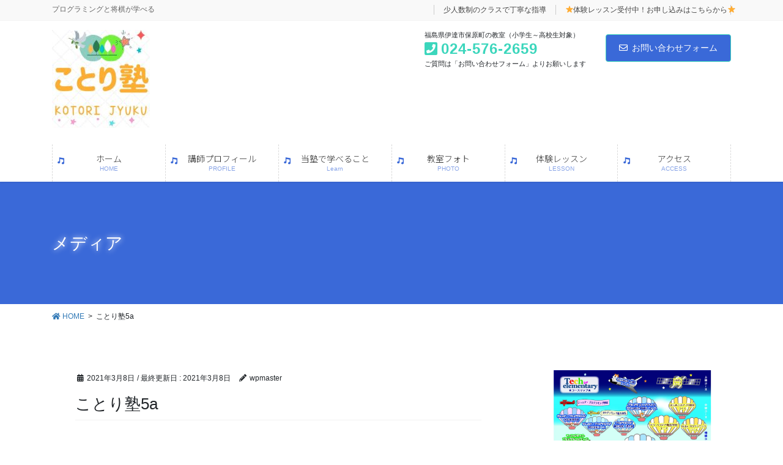

--- FILE ---
content_type: text/html; charset=UTF-8
request_url: https://kotori-hobara.com/%E3%81%93%E3%81%A8%E3%82%8A%E5%A1%BE5a/
body_size: 51390
content:
<!DOCTYPE html>
<html lang="ja">
<head>
<meta charset="utf-8">
<meta http-equiv="X-UA-Compatible" content="IE=edge">
<meta name="viewport" content="width=device-width, initial-scale=1">
<title>ことり塾5a | ことり塾</title>
<meta name='robots' content='max-image-preview:large' />
<link rel='dns-prefetch' href='//secure.gravatar.com' />
<link rel='dns-prefetch' href='//s.w.org' />
<link rel='dns-prefetch' href='//v0.wordpress.com' />
<link rel='dns-prefetch' href='//i0.wp.com' />
<link rel='dns-prefetch' href='//i1.wp.com' />
<link rel='dns-prefetch' href='//i2.wp.com' />
<link rel='dns-prefetch' href='//c0.wp.com' />
<link rel="alternate" type="application/rss+xml" title="ことり塾 &raquo; フィード" href="https://kotori-hobara.com/feed/" />
<link rel="alternate" type="application/rss+xml" title="ことり塾 &raquo; コメントフィード" href="https://kotori-hobara.com/comments/feed/" />
<link rel="alternate" type="application/rss+xml" title="ことり塾 &raquo; ことり塾5a のコメントのフィード" href="https://kotori-hobara.com/feed/?attachment_id=1527" />
<meta name="description" content="" />		<script type="text/javascript">
			window._wpemojiSettings = {"baseUrl":"https:\/\/s.w.org\/images\/core\/emoji\/13.0.1\/72x72\/","ext":".png","svgUrl":"https:\/\/s.w.org\/images\/core\/emoji\/13.0.1\/svg\/","svgExt":".svg","source":{"concatemoji":"https:\/\/kotori-hobara.com\/wp\/wp-includes\/js\/wp-emoji-release.min.js?ver=5.7.14"}};
			!function(e,a,t){var n,r,o,i=a.createElement("canvas"),p=i.getContext&&i.getContext("2d");function s(e,t){var a=String.fromCharCode;p.clearRect(0,0,i.width,i.height),p.fillText(a.apply(this,e),0,0);e=i.toDataURL();return p.clearRect(0,0,i.width,i.height),p.fillText(a.apply(this,t),0,0),e===i.toDataURL()}function c(e){var t=a.createElement("script");t.src=e,t.defer=t.type="text/javascript",a.getElementsByTagName("head")[0].appendChild(t)}for(o=Array("flag","emoji"),t.supports={everything:!0,everythingExceptFlag:!0},r=0;r<o.length;r++)t.supports[o[r]]=function(e){if(!p||!p.fillText)return!1;switch(p.textBaseline="top",p.font="600 32px Arial",e){case"flag":return s([127987,65039,8205,9895,65039],[127987,65039,8203,9895,65039])?!1:!s([55356,56826,55356,56819],[55356,56826,8203,55356,56819])&&!s([55356,57332,56128,56423,56128,56418,56128,56421,56128,56430,56128,56423,56128,56447],[55356,57332,8203,56128,56423,8203,56128,56418,8203,56128,56421,8203,56128,56430,8203,56128,56423,8203,56128,56447]);case"emoji":return!s([55357,56424,8205,55356,57212],[55357,56424,8203,55356,57212])}return!1}(o[r]),t.supports.everything=t.supports.everything&&t.supports[o[r]],"flag"!==o[r]&&(t.supports.everythingExceptFlag=t.supports.everythingExceptFlag&&t.supports[o[r]]);t.supports.everythingExceptFlag=t.supports.everythingExceptFlag&&!t.supports.flag,t.DOMReady=!1,t.readyCallback=function(){t.DOMReady=!0},t.supports.everything||(n=function(){t.readyCallback()},a.addEventListener?(a.addEventListener("DOMContentLoaded",n,!1),e.addEventListener("load",n,!1)):(e.attachEvent("onload",n),a.attachEvent("onreadystatechange",function(){"complete"===a.readyState&&t.readyCallback()})),(n=t.source||{}).concatemoji?c(n.concatemoji):n.wpemoji&&n.twemoji&&(c(n.twemoji),c(n.wpemoji)))}(window,document,window._wpemojiSettings);
		</script>
		<style type="text/css">
img.wp-smiley,
img.emoji {
	display: inline !important;
	border: none !important;
	box-shadow: none !important;
	height: 1em !important;
	width: 1em !important;
	margin: 0 .07em !important;
	vertical-align: -0.1em !important;
	background: none !important;
	padding: 0 !important;
}
</style>
	<link rel='stylesheet' id='vkExUnit_common_style-css'  href='https://kotori-hobara.com/wp/wp-content/plugins/vk-all-in-one-expansion-unit/assets/css/vkExUnit_style.css?ver=9.50.0.0' type='text/css' media='all' />
<style id='vkExUnit_common_style-inline-css' type='text/css'>
:root {--ver_page_top_button_url:url(https://kotori-hobara.com/wp/wp-content/plugins/vk-all-in-one-expansion-unit/assets/images/to-top-btn-icon.svg);}@font-face {font-weight: normal;font-style: normal;font-family: "vk_sns";src: url("https://kotori-hobara.com/wp/wp-content/plugins/vk-all-in-one-expansion-unit/inc/sns/icons/fonts/vk_sns.eot?-bq20cj");src: url("https://kotori-hobara.com/wp/wp-content/plugins/vk-all-in-one-expansion-unit/inc/sns/icons/fonts/vk_sns.eot?#iefix-bq20cj") format("embedded-opentype"),url("https://kotori-hobara.com/wp/wp-content/plugins/vk-all-in-one-expansion-unit/inc/sns/icons/fonts/vk_sns.woff?-bq20cj") format("woff"),url("https://kotori-hobara.com/wp/wp-content/plugins/vk-all-in-one-expansion-unit/inc/sns/icons/fonts/vk_sns.ttf?-bq20cj") format("truetype"),url("https://kotori-hobara.com/wp/wp-content/plugins/vk-all-in-one-expansion-unit/inc/sns/icons/fonts/vk_sns.svg?-bq20cj#vk_sns") format("svg");}
</style>
<link rel='stylesheet' id='wp-block-library-css'  href='https://kotori-hobara.com/wp/wp-content/plugins/gutenberg/build/block-library/style.css?ver=1615118025' type='text/css' media='all' />
<style id='wp-block-library-inline-css' type='text/css'>
.has-text-align-justify{text-align:justify;}
</style>
<link rel='stylesheet' id='contact-form-7-css'  href='https://kotori-hobara.com/wp/wp-content/plugins/contact-form-7/includes/css/styles.css?ver=5.4' type='text/css' media='all' />
<link rel='stylesheet' id='whats-new-style-css'  href='https://kotori-hobara.com/wp/wp-content/plugins/whats-new-genarator/whats-new.css?ver=2.0.2' type='text/css' media='all' />
<link rel='stylesheet' id='bootstrap-4-style-css'  href='https://kotori-hobara.com/wp/wp-content/themes/lightning-pro/library/bootstrap-4/css/bootstrap.min.css?ver=4.3.1' type='text/css' media='all' />
<link rel='stylesheet' id='lightning-design-style-css'  href='https://kotori-hobara.com/wp/wp-content/plugins/lightning-skin-pale/bs4/css/style.css?ver=8.1.9' type='text/css' media='all' />
<style id='lightning-design-style-inline-css' type='text/css'>
.tagcloud a:before { font-family: "Font Awesome 5 Free";content: "\f02b";font-weight: bold; }
/* page header */.page-header{text-shadow:0px 0px 10px #ffffff;text-align:left;}.page-header h1.page-header_pageTitle,.page-header div.page-header_pageTitle{margin-top:1em;margin-bottom:calc( 1em - 0.1em );}
/* Font switch */.gMenu_name,.vk-mobile-nav .menu,.mobile-fix-nav-menu{ font-family:"Noto Sans JP",sans-serif;font-weight:300;}body{ font-family:"メイリオ",Meiryo,"ヒラギノ角ゴ ProN W3", Hiragino Kaku Gothic ProN,sans-serif;}
</style>
<link rel='stylesheet' id='lightning-common-style-css'  href='https://kotori-hobara.com/wp/wp-content/themes/lightning-pro/assets/css/common.css?ver=4.3.1' type='text/css' media='all' />
<link rel='stylesheet' id='lightning-theme-style-css'  href='https://kotori-hobara.com/wp/wp-content/themes/lightning-pro/style.css?ver=4.3.1' type='text/css' media='all' />
<link rel='stylesheet' id='vk-media-posts-style-css'  href='https://kotori-hobara.com/wp/wp-content/themes/lightning-pro/inc/media-posts/package/css/media-posts.css?ver=1.2' type='text/css' media='all' />
<link rel='stylesheet' id='lightning-pale-icons-css'  href='https://kotori-hobara.com/wp/wp-content/plugins/lightning-skin-pale/icons/style.css?ver=8.1.9' type='text/css' media='all' />
<link rel='stylesheet' id='vk-font-awesome-css'  href='https://kotori-hobara.com/wp/wp-content/themes/lightning-pro/inc/font-awesome/package/versions/5/css/all.min.css?ver=5.11.2' type='text/css' media='all' />
<link rel='stylesheet' id='jetpack_facebook_likebox-css'  href='https://c0.wp.com/p/jetpack/9.5.5/modules/widgets/facebook-likebox/style.css' type='text/css' media='all' />
<link rel='stylesheet' id='jetpack_css-css'  href='https://c0.wp.com/p/jetpack/9.5.5/css/jetpack.css' type='text/css' media='all' />
<script type='text/javascript' src='https://c0.wp.com/c/5.7.14/wp-includes/js/jquery/jquery.min.js' id='jquery-core-js'></script>
<script type='text/javascript' src='https://c0.wp.com/c/5.7.14/wp-includes/js/jquery/jquery-migrate.min.js' id='jquery-migrate-js'></script>
<link rel="https://api.w.org/" href="https://kotori-hobara.com/wp-json/" /><link rel="alternate" type="application/json" href="https://kotori-hobara.com/wp-json/wp/v2/media/1527" /><link rel="EditURI" type="application/rsd+xml" title="RSD" href="https://kotori-hobara.com/wp/xmlrpc.php?rsd" />
<link rel="wlwmanifest" type="application/wlwmanifest+xml" href="https://kotori-hobara.com/wp/wp-includes/wlwmanifest.xml" /> 
<meta name="generator" content="WordPress 5.7.14" />
<link rel='shortlink' href='https://wp.me/aax0KK-oD' />
<link rel="alternate" type="application/json+oembed" href="https://kotori-hobara.com/wp-json/oembed/1.0/embed?url=https%3A%2F%2Fkotori-hobara.com%2F%25e3%2581%2593%25e3%2581%25a8%25e3%2582%258a%25e5%25a1%25be5a%2F" />
<link rel="alternate" type="text/xml+oembed" href="https://kotori-hobara.com/wp-json/oembed/1.0/embed?url=https%3A%2F%2Fkotori-hobara.com%2F%25e3%2581%2593%25e3%2581%25a8%25e3%2582%258a%25e5%25a1%25be5a%2F&#038;format=xml" />
<style type='text/css'>img#wpstats{display:none}</style><style id="lightning-color-custom-for-plugins" type="text/css">/* ltg theme common */.color_key_bg,.color_key_bg_hover:hover{background-color: #3a69d8;}.color_key_txt,.color_key_txt_hover:hover{color: #3a69d8;}.color_key_border,.color_key_border_hover:hover{border-color: #3a69d8;}.color_key_dark_bg,.color_key_dark_bg_hover:hover{background-color: #3bd6bc;}.color_key_dark_txt,.color_key_dark_txt_hover:hover{color: #3bd6bc;}.color_key_dark_border,.color_key_dark_border_hover:hover{border-color: #3bd6bc;}</style><style id="lightning-pale-custom" type="text/css">/* Pale custom */h2,.h2 { border-top-color: #3a69d8; }h3,.h3,.veu_card .veu_card_title { border-left-color:#3a69d8; }h4,.h4 { border-bottom-color:#3a69d8; }ul.page-numbers li span.page-numbers.current,.page-link dl .post-page-numbers.current { background-color:#3a69d8; }ul.gMenu>li>a:before,.navbar-brand a:hover,.veu_pageList_ancestor ul.pageList a:hover,.nav>li>a:focus, .nav>li>a:hover,.subSection li a:hover,.subSection li.current-cat>a,.subSection li.current_page_item>a {color: #3a69d8;}.media .media-body .media-heading a:hover { color: #3a69d8; }ul.page-numbers li span.page-numbers.current { background-color:#3a69d8; }.pager li > a { border-color:#3a69d8; color:#3a69d8; }.pager li > a:hover { background-color:#3a69d8; color:#fff; }dl dt:before { color:#3a69d8; }dl.veu_qaItem dt:before{background-color: #3a69d8;}dl.veu_qaItem dd:before {border-color: #3a69d8;color: #3a69d8;}.page-header { background-color:#3a69d8; }.veu_pageList_ancestor ul.pageList .current_page_item>a,.veu_leadTxt,.entry-body .leadTxt,.veu_color_txt_key {color:#3a69d8;}.veu_adminEdit .btn-default {color: #3a69d8;border-color:#3a69d8;}.veu_3prArea .linkurl a:focus,.veu_3prArea .linkurl a:hover,.btn-primary:focus,.btn-primary:hover {border-color: #3bd6bc;background-color: #3bd6bc;}.btn-default{border-color: #3a69d8;color: #3a69d8;}.btn-default:focus,.btn-default:hover{border-color:#3bd6bc;background-color:#3bd6bc;}.page_top_btn {box-shadow: 0 0 0 1px #3bd6bc;background-color:#3a69d8;　}@media (min-width: 992px){ul.gMenu > li .gMenu_description { color: #3a69d8; }ul.gMenu > li:hover > a .gMenu_description,ul.gMenu > li.current-post-ancestor > a .gMenu_description,ul.gMenu > li.current-menu-item > a .gMenu_description,ul.gMenu > li.current-menu-parent > a .gMenu_description,ul.gMenu > li.current-menu-ancestor > a .gMenu_description,ul.gMenu > li.current_page_parent > a .gMenu_description,ul.gMenu > li.current_page_ancestor > a .gMenu_description { color: #3a69d8; }ul.gMenu a:hover { color: #3a69d8; }ul.gMenu > li > ul.sub-menu { background-color:#3bd6bc }ul.gMenu > li > ul.sub-menu li a{ border-bottom:1px solid #3bd6bc; }ul.gMenu > li > ul.sub-menu li a {background-color: #3a69d8;}ul.gMenu > li > ul.sub-menu li a:hover{ background-color: #3bd6bc;}}@media (min-width: 768px){ul.gMenu > li > a:hover .gMenu_description { color: #3a69d8; }}@media (max-width: 992px){ul.gMenu>li .sub-menu li a:before,.vk-mobile-nav nav ul li a:before,.vk-mobile-nav nav ul li .sub-menu li a:before { color: #3a69d8; }}.siteContent .btn-default:after { border-color: #3a69d8;}.siteContent .btn-primary,.siteContent a:after.btn-primary{ border-color: #3a69d8;}.siteContent .btn-primar:hover{ border-color: #3bd6bc;}.siteContent .btn-primary:focus:after,.siteContent .btn-primary:hover:after { border-color:#3a69d8; }ul.page-numbers li span.page-numbers.current{ background-color:#3a69d8 }.pager li > a:hover{ background-color: #3a69d8; color: #fff; }.veu_3prArea .btn-default:after { color:#3a69d8; }.veu_sitemap .sitemap-col .link-list li a:hover { color: #3a69d8; }footer .widget_pages ul li a:hover,.widget_nav_menu ul li a:hover,.widget_archive ul li a:hover,.widget_categories ul li a:hover,.widget_recent_entries ul li a:hover{ color: #3a69d8; }.veu_newPosts ul.postList li .taxonomies a{ color:#3a69d8; border-color:#3a69d8; }.veu_newPosts ul.postList li .taxonomies a:hover{ background-color:#3a69d8; border-color:#3a69d8; }.mainSection .veu_newPosts.pt_0 .media-body .media-taxonomy a:hover{ color: #3a69d8; }.mainSection .veu_newPosts.pt_0 .media-body .media-taxonomy:after{ border-top: solid 1px #3a69d8; }.media .media-body .media-heading a:hover{ color: #3a69d8; }.device-pc .gMenu > li > a { padding-left:2em;padding-right:2em; }ul.gMenu>li>a:before {content: "\e905"; font-family: "icomoon"; speak: none; font-style: normal; font-weight: normal; font-variant: normal; position: absolute; top: 35%; text-transform: none; line-height: 1; margin-right: 0.4em; -webkit-font-smoothing: antialiased; -moz-osx-font-smoothing: grayscale;}@media (max-width: 992px){.vk-mobile-nav nav>ul>li>a { padding-left:1.5em; }.vk-mobile-nav nav>ul>li>a:before { content: "\e905"; font-family: "icomoon"; speak: none; font-style: normal; font-weight: normal; font-variant: normal; position: absolute; top: 35%; left: 0; text-transform: none; line-height: 1; margin-right: 0.4em; -webkit-font-smoothing: antialiased; -moz-osx-font-smoothing: grayscale;}}:root {--g_nav_main_acc_icon_open_url:url(https://kotori-hobara.com/wp/wp-content/themes/lightning-pro/inc/vk-mobile-nav/package/images/vk-menu-acc-icon-open-black.svg);--g_nav_main_acc_icon_close_url: url(https://kotori-hobara.com/wp/wp-content/themes/lightning-pro/inc/vk-mobile-nav/package/images/vk-menu-close-black.svg);--g_nav_sub_acc_icon_open_url: url(https://kotori-hobara.com/wp/wp-content/themes/lightning-pro/inc/vk-mobile-nav/package/images/vk-menu-acc-icon-open-white.svg);--g_nav_sub_acc_icon_close_url: url(https://kotori-hobara.com/wp/wp-content/themes/lightning-pro/inc/vk-mobile-nav/package/images/vk-menu-close-white.svg);}</style><style>.simplemap img{max-width:none !important;padding:0 !important;margin:0 !important;}.staticmap,.staticmap img{max-width:100% !important;height:auto !important;}.simplemap .simplemap-content{display:none;}</style>
			<style type="text/css">
				/* If html does not have either class, do not show lazy loaded images. */
				html:not( .jetpack-lazy-images-js-enabled ):not( .js ) .jetpack-lazy-image {
					display: none;
				}
			</style>
			<script>
				document.documentElement.classList.add(
					'jetpack-lazy-images-js-enabled'
				);
			</script>
		
<!-- Jetpack Open Graph Tags -->
<meta property="og:type" content="article" />
<meta property="og:title" content="ことり塾5a" />
<meta property="og:url" content="https://kotori-hobara.com/%e3%81%93%e3%81%a8%e3%82%8a%e5%a1%be5a/" />
<meta property="og:description" content="詳しくは投稿をご覧ください。" />
<meta property="article:published_time" content="2021-03-08T03:21:12+00:00" />
<meta property="article:modified_time" content="2021-03-08T03:21:12+00:00" />
<meta property="og:site_name" content="ことり塾" />
<meta property="og:image" content="https://kotori-hobara.com/wp/wp-content/uploads/2021/03/ことり塾5a.jpg" />
<meta property="og:locale" content="ja_JP" />
<meta name="twitter:text:title" content="ことり塾5a" />
<meta name="twitter:image" content="https://i1.wp.com/kotori-hobara.com/wp/wp-content/uploads/2021/03/ことり塾5a.jpg?fit=606%2C420&#038;ssl=1&#038;w=640" />
<meta name="twitter:card" content="summary_large_image" />
<meta name="twitter:description" content="詳しくは投稿をご覧ください。" />

<!-- End Jetpack Open Graph Tags -->
<!-- [ VK All in One Expansion Unit OGP ] -->
<meta property="og:site_name" content="ことり塾" />
<meta property="og:url" content="https://kotori-hobara.com/%e3%81%93%e3%81%a8%e3%82%8a%e5%a1%be5a/" />
<meta property="og:title" content="ことり塾5a | ことり塾" />
<meta property="og:description" content="" />
<meta property="og:type" content="article" />
<!-- [ / VK All in One Expansion Unit OGP ] -->
<style id="lightning-common-style-custom" type="text/css">/* ltg common custom */ .bbp-submit-wrapper .button.submit,.woocommerce a.button.alt:hover,.woocommerce-product-search button:hover,.woocommerce button.button.alt { background-color:#3bd6bc ; }.bbp-submit-wrapper .button.submit:hover,.woocommerce a.button.alt,.woocommerce-product-search button,.woocommerce button.button.alt:hover { background-color:#3a69d8 ; }.woocommerce ul.product_list_widget li a:hover img { border-color:#3a69d8; }.veu_color_txt_key { color:#3bd6bc ; }.veu_color_bg_key { background-color:#3bd6bc ; }.veu_color_border_key { border-color:#3bd6bc ; }.btn-default { border-color:#3a69d8;color:#3a69d8;}.btn-default:focus,.btn-default:hover { border-color:#3a69d8;background-color: #3a69d8; }.btn-primary { background-color:#3a69d8;border-color:#3bd6bc; }.btn-primary:focus,.btn-primary:hover { background-color:#3bd6bc;border-color:#3a69d8; }</style><!-- [ VK All in One Expansion Unit twitter card ] -->
<meta name="twitter:card" content="summary_large_image">
<meta name="twitter:description" content="">
<meta name="twitter:title" content="ことり塾5a | ことり塾">
<meta name="twitter:url" content="https://kotori-hobara.com/%e3%81%93%e3%81%a8%e3%82%8a%e5%a1%be5a/">
	<meta name="twitter:domain" content="kotori-hobara.com">
	<!-- [ / VK All in One Expansion Unit twitter card ] -->
	<link rel="icon" href="https://i0.wp.com/kotori-hobara.com/wp/wp-content/uploads/2020/07/cropped-ことり塾-School-14-2-e1593609904807.jpg?fit=32%2C32&#038;ssl=1" sizes="32x32" />
<link rel="icon" href="https://i0.wp.com/kotori-hobara.com/wp/wp-content/uploads/2020/07/cropped-ことり塾-School-14-2-e1593609904807.jpg?fit=192%2C192&#038;ssl=1" sizes="192x192" />
<link rel="apple-touch-icon" href="https://i0.wp.com/kotori-hobara.com/wp/wp-content/uploads/2020/07/cropped-ことり塾-School-14-2-e1593609904807.jpg?fit=180%2C180&#038;ssl=1" />
<meta name="msapplication-TileImage" content="https://i0.wp.com/kotori-hobara.com/wp/wp-content/uploads/2020/07/cropped-ことり塾-School-14-2-e1593609904807.jpg?fit=270%2C270&#038;ssl=1" />
			<style type="text/css" id="wp-custom-css">
				.navbar-brand img {
max-height: none !important;
}
.info1 {
	border-collapse: collapse;
	border:solid 2px #ff6600;
}
.info1 th, .info1 td {
	padding: 8px;
	border: 1px solid #bec2c7;
	text-align: center;
	border: dashed 1px orange;
	color: #ff6600;
}
.info1 th {
	background: #fff5e5;
}
.info2 {
	border-collapse: collapse;
	border:solid 2px #ff6600;
	width:620px
}
.info2 th, .info2 td {
	padding: 8px;
	border: 1px solid #bec2c7;
	text-align: center;
	border: dashed 1px orange;
	color: #ff6600;
}
.info2 th {
	background: #fff5e5;
}
			</style>
		<style id="tt-easy-google-font-styles" type="text/css">p { }
h1 { }
h2 { }
h3 { }
h4 { }
h5 { }
h6 { }
</style>
</head>
<body class="attachment attachment-template-default single single-attachment postid-1527 attachmentid-1527 attachment-jpeg post-name-%e3%81%93%e3%81%a8%e3%82%8a%e5%a1%be5a post-type-attachment sidebar-fix bootstrap4 device-pc fa_v5_css">
<a class="skip-link screen-reader-text" href="#main">コンテンツに移動</a>
<a class="skip-link screen-reader-text" href="#main">ナビゲーションに移動</a>
<header class="siteHeader">
	<div class="headerTop" id="headerTop"><div class="container"><p class="headerTop_description">プログラミングと将棋が学べる</p><nav class="menu-%e4%bd%93%e9%a8%93%e3%83%ac%e3%83%83%e3%82%b9%e3%83%b3%e9%96%8b%e5%82%ac-container"><ul id="menu-%e4%bd%93%e9%a8%93%e3%83%ac%e3%83%83%e3%82%b9%e3%83%b3%e9%96%8b%e5%82%ac" class="menu nav"><li id="menu-item-1271" class="menu-item menu-item-type-post_type menu-item-object-page menu-item-home menu-item-1271"><a href="https://kotori-hobara.com/">少人数制のクラスで丁寧な指導</a></li>
<li id="menu-item-1272" class="menu-item menu-item-type-post_type menu-item-object-page menu-item-1272"><a href="https://kotori-hobara.com/form/">⭐体験レッスン受付中！お申し込みはこちらから⭐</a></li>
</ul></nav></div><!-- [ / .container ] --></div><!-- [ / #headerTop  ] -->	<div class="container siteHeadContainer">
		<div class="navbar-header">
						<p class="navbar-brand siteHeader_logo">
			<a href="https://kotori-hobara.com/">
				<span><img src="https://kotori-hobara.com/wp/wp-content/uploads/2020/07/ことり塾-School-14-1-e1593581375530.jpg" alt="ことり塾" /></span>
			</a>
			</p>
			<div class="siteHeader_sub"><p class="contact_txt"><span class="contact_txt_catch">福島県伊達市保原町の教室（小学生～高校生対象）</span><span class="contact_txt_tel veu_color_txt_key"><i class="contact_txt_tel_icon fas fa-phone-square"></i>024-576-2659</span><span class="contact_txt_time">ご質問は「お問い合わせフォーム」よりお願いします</span></p><div class="contact_btn"><a href="https://kotori-hobara.com/informaition/" class="btn btn-primary"><i class="far fa-envelope"></i>お問い合わせフォーム</a></div></div>					</div>

		<div id="gMenu_outer" class="gMenu_outer"><nav class="menu-%e3%83%a1%e3%83%8b%e3%83%a5%e3%83%bc-container"><ul id="menu-%e3%83%a1%e3%83%8b%e3%83%a5%e3%83%bc" class="menu gMenu vk-menu-acc"><li id="menu-item-19" class="menu-item menu-item-type-custom menu-item-object-custom menu-item-home"><a href="http://kotori-hobara.com/"><strong class="gMenu_name">ホーム</strong><span class="gMenu_description">HOME</span></a></li>
<li id="menu-item-20" class="menu-item menu-item-type-post_type menu-item-object-page"><a href="https://kotori-hobara.com/profile/"><strong class="gMenu_name">講師プロフィール</strong><span class="gMenu_description">PROFILE</span></a></li>
<li id="menu-item-232" class="menu-item menu-item-type-post_type menu-item-object-page"><a href="https://kotori-hobara.com/learn/"><strong class="gMenu_name">当塾で学べること</strong><span class="gMenu_description">Learn</span></a></li>
<li id="menu-item-1250" class="menu-item menu-item-type-post_type menu-item-object-page"><a href="https://kotori-hobara.com/photo/"><strong class="gMenu_name">教室フォト</strong><span class="gMenu_description">PHOTO</span></a></li>
<li id="menu-item-22" class="menu-item menu-item-type-post_type menu-item-object-page"><a href="https://kotori-hobara.com/form/"><strong class="gMenu_name">体験レッスン</strong><span class="gMenu_description">LESSON</span></a></li>
<li id="menu-item-378" class="menu-item menu-item-type-post_type menu-item-object-page"><a href="https://kotori-hobara.com/access/"><strong class="gMenu_name">アクセス</strong><span class="gMenu_description">ACCESS</span></a></li>
</ul></nav></div>	</div>
	</header>

<div class="section page-header"><div class="container"><div class="row"><div class="col-md-12">
<div class="page-header_pageTitle">
メディア</div>
</div></div></div></div><!-- [ /.page-header ] -->
<!-- [ .breadSection ] -->
<div class="section breadSection">
<div class="container">
<div class="row">
<ol class="breadcrumb" itemtype="http://schema.org/BreadcrumbList"><li id="panHome" itemprop="itemListElement" itemscope itemtype="http://schema.org/ListItem"><a itemprop="item" href="https://kotori-hobara.com/"><span itemprop="name"><i class="fa fa-home"></i> HOME</span></a></li><li><span>ことり塾5a</span></li></ol>
</div>
</div>
</div>
<!-- [ /.breadSection ] -->
<div class="section siteContent siteContent-base-on">
<div class="container">
<div class="row">
<div class="col mainSection mainSection-col-two baseSection mainSection-base-on" id="main" role="main">

		<article id="post-1527" class="post-1527 attachment type-attachment status-inherit hentry">
		<header class="entry-header">
			<div class="entry-meta">


<span class="published entry-meta_items">2021年3月8日</span>

<span class="entry-meta_items entry-meta_updated">/ 最終更新日 : <span class="updated">2021年3月8日</span></span>


	
	<span class="vcard author entry-meta_items entry-meta_items_author"><span class="fn">wpmaster</span></span>




</div>
			<h1 class="entry-title">ことり塾5a</h1>
		</header>

			
			<div class="entry-body">
				<p class="attachment"><a href='https://i1.wp.com/kotori-hobara.com/wp/wp-content/uploads/2021/03/ことり塾5a.jpg?ssl=1'><img width="300" height="208" src="https://i1.wp.com/kotori-hobara.com/wp/wp-content/uploads/2021/03/ことり塾5a.jpg?fit=300%2C208&amp;ssl=1" class="attachment-medium size-medium jetpack-lazy-image" alt="" loading="lazy" data-attachment-id="1527" data-permalink="https://kotori-hobara.com/%e3%81%93%e3%81%a8%e3%82%8a%e5%a1%be5a/" data-orig-file="https://i1.wp.com/kotori-hobara.com/wp/wp-content/uploads/2021/03/ことり塾5a.jpg?fit=606%2C420&amp;ssl=1" data-orig-size="606,420" data-comments-opened="1" data-image-meta="{&quot;aperture&quot;:&quot;0&quot;,&quot;credit&quot;:&quot;&quot;,&quot;camera&quot;:&quot;&quot;,&quot;caption&quot;:&quot;&quot;,&quot;created_timestamp&quot;:&quot;0&quot;,&quot;copyright&quot;:&quot;&quot;,&quot;focal_length&quot;:&quot;0&quot;,&quot;iso&quot;:&quot;0&quot;,&quot;shutter_speed&quot;:&quot;0&quot;,&quot;title&quot;:&quot;&quot;,&quot;orientation&quot;:&quot;0&quot;}" data-image-title="ことり塾5a" data-image-description="" data-medium-file="https://i1.wp.com/kotori-hobara.com/wp/wp-content/uploads/2021/03/ことり塾5a.jpg?fit=300%2C208&amp;ssl=1" data-large-file="https://i1.wp.com/kotori-hobara.com/wp/wp-content/uploads/2021/03/ことり塾5a.jpg?fit=606%2C420&amp;ssl=1" data-lazy-srcset="https://i1.wp.com/kotori-hobara.com/wp/wp-content/uploads/2021/03/ことり塾5a.jpg?w=606&amp;ssl=1 606w, https://i1.wp.com/kotori-hobara.com/wp/wp-content/uploads/2021/03/ことり塾5a.jpg?resize=300%2C208&amp;ssl=1 300w" data-lazy-sizes="(max-width: 300px) 100vw, 300px" data-lazy-src="https://i1.wp.com/kotori-hobara.com/wp/wp-content/uploads/2021/03/ことり塾5a.jpg?fit=300%2C208&amp;ssl=1&amp;is-pending-load=1" srcset="[data-uri]" /></a></p>
<div class="veu_socialSet veu_socialSet-position-after veu_contentAddSection"><script>window.twttr=(function(d,s,id){var js,fjs=d.getElementsByTagName(s)[0],t=window.twttr||{};if(d.getElementById(id))return t;js=d.createElement(s);js.id=id;js.src="https://platform.twitter.com/widgets.js";fjs.parentNode.insertBefore(js,fjs);t._e=[];t.ready=function(f){t._e.push(f);};return t;}(document,"script","twitter-wjs"));</script><ul><li class="sb_facebook sb_icon"><a href="//www.facebook.com/sharer.php?src=bm&u=https%3A%2F%2Fkotori-hobara.com%2F%25e3%2581%2593%25e3%2581%25a8%25e3%2582%258a%25e5%25a1%25be5a%2F&amp;t=%E3%81%93%E3%81%A8%E3%82%8A%E5%A1%BE5a+%7C+%E3%81%93%E3%81%A8%E3%82%8A%E5%A1%BE" target="_blank" onclick="window.open(this.href,'FBwindow','width=650,height=450,menubar=no,toolbar=no,scrollbars=yes');return false;"><span class="vk_icon_w_r_sns_fb icon_sns"></span><span class="sns_txt">Facebook</span><span class="veu_count_sns_fb"></span></a></li><li class="sb_twitter sb_icon"><a href="//twitter.com/intent/tweet?url=https%3A%2F%2Fkotori-hobara.com%2F%25e3%2581%2593%25e3%2581%25a8%25e3%2582%258a%25e5%25a1%25be5a%2F&amp;text=%E3%81%93%E3%81%A8%E3%82%8A%E5%A1%BE5a+%7C+%E3%81%93%E3%81%A8%E3%82%8A%E5%A1%BE" target="_blank" ><span class="vk_icon_w_r_sns_twitter icon_sns"></span><span class="sns_txt">twitter</span></a></li><li class="sb_hatena sb_icon"><a href="//b.hatena.ne.jp/add?mode=confirm&url=https%3A%2F%2Fkotori-hobara.com%2F%25e3%2581%2593%25e3%2581%25a8%25e3%2582%258a%25e5%25a1%25be5a%2F&amp;title=%E3%81%93%E3%81%A8%E3%82%8A%E5%A1%BE5a+%7C+%E3%81%93%E3%81%A8%E3%82%8A%E5%A1%BE" target="_blank"  onclick="window.open(this.href,'Hatenawindow','width=650,height=450,menubar=no,toolbar=no,scrollbars=yes');return false;"><span class="vk_icon_w_r_sns_hatena icon_sns"></span><span class="sns_txt">Hatena</span><span class="veu_count_sns_hb"></span></a></li><li class="sb_pocket sb_icon"><a href="//getpocket.com/edit?url=https%3A%2F%2Fkotori-hobara.com%2F%25e3%2581%2593%25e3%2581%25a8%25e3%2582%258a%25e5%25a1%25be5a%2F&title=%E3%81%93%E3%81%A8%E3%82%8A%E5%A1%BE5a+%7C+%E3%81%93%E3%81%A8%E3%82%8A%E5%A1%BE" target="_blank"  onclick="window.open(this.href,'Pokcetwindow','width=650,height=450,menubar=no,toolbar=no,scrollbars=yes');return false;"><span class="vk_icon_w_r_sns_pocket icon_sns"></span><span class="sns_txt">Pocket</span><span class="veu_count_sns_pocket"></span></a></li></ul></div><!-- [ /.socialSet ] -->			</div>

			
			<div class="entry-footer">

				
				
			</div><!-- [ /.entry-footer ] -->

						
<div id="comments" class="comments-area">

	
	
	
		<div id="respond" class="comment-respond">
		<h3 id="reply-title" class="comment-reply-title">コメントを残す <small><a rel="nofollow" id="cancel-comment-reply-link" href="/%E3%81%93%E3%81%A8%E3%82%8A%E5%A1%BE5a/#respond" style="display:none;">コメントをキャンセル</a></small></h3><form action="https://kotori-hobara.com/wp/wp-comments-post.php" method="post" id="commentform" class="comment-form"><p class="comment-notes"><span id="email-notes">メールアドレスが公開されることはありません。</span> <span class="required">*</span> が付いている欄は必須項目です</p><p class="comment-form-comment"><label for="comment">コメント</label> <textarea id="comment" name="comment" cols="45" rows="8" maxlength="65525" required="required"></textarea></p><p class="comment-form-author"><label for="author">名前 <span class="required">*</span></label> <input id="author" name="author" type="text" value="" size="30" maxlength="245" required='required' /></p>
<p class="comment-form-email"><label for="email">メール <span class="required">*</span></label> <input id="email" name="email" type="text" value="" size="30" maxlength="100" aria-describedby="email-notes" required='required' /></p>
<p class="comment-form-url"><label for="url">サイト</label> <input id="url" name="url" type="text" value="" size="30" maxlength="200" /></p>
<p class="comment-subscription-form"><input type="checkbox" name="subscribe_blog" id="subscribe_blog" value="subscribe" style="width: auto; -moz-appearance: checkbox; -webkit-appearance: checkbox;" /> <label class="subscribe-label" id="subscribe-blog-label" for="subscribe_blog">新しい投稿をメールで受け取る</label></p><p class="form-submit"><input name="submit" type="submit" id="submit" class="submit" value="コメントを送信" /> <input type='hidden' name='comment_post_ID' value='1527' id='comment_post_ID' />
<input type='hidden' name='comment_parent' id='comment_parent' value='0' />
</p></form>	</div><!-- #respond -->
	
</div><!-- #comments -->
			
	</article>

	
</div><!-- [ /.mainSection ] -->

	<div class="col subSection sideSection sideSection-col-two baseSection sideSection-base-on">
	<aside class="widget widget_vkexunit_banner" id="vkexunit_banner-6"><a href="https://kotori-hobara.com/map/" class="veu_banner" target="_blank" ><img src="https://i0.wp.com/kotori-hobara.com/wp/wp-content/uploads/2021/10/コースマップ01-1.jpg?fit=863%2C622&ssl=1" alt="" /></a></aside><aside class="widget widget_vkexunit_banner" id="vkexunit_banner-57"><img src="https://i1.wp.com/kotori-hobara.com/wp/wp-content/uploads/2024/10/0327_Scratchプログラミング.jpg.png?fit=1080%2C1080&ssl=1" alt="" /></aside><aside class="widget widget_vkexunit_banner" id="vkexunit_banner-67"><img src="https://i2.wp.com/kotori-hobara.com/wp/wp-content/uploads/2024/11/1028_roblox_banner.jpg?fit=1920%2C900&ssl=1" alt="" /></aside><aside class="widget widget_vkexunit_banner" id="vkexunit_banner-79"><img src="https://i2.wp.com/kotori-hobara.com/wp/wp-content/uploads/2025/08/0317_Canva_banner.jpg?fit=1920%2C900&ssl=1" alt="" /></aside><aside class="widget widget_vkexunit_banner" id="vkexunit_banner-77"><img src="https://i1.wp.com/kotori-hobara.com/wp/wp-content/uploads/2025/07/Canva_Gads.jpg?fit=1200%2C628&ssl=1" alt="" /></aside><aside class="widget widget_vkexunit_banner" id="vkexunit_banner-25"><img src="https://i0.wp.com/kotori-hobara.com/wp/wp-content/uploads/2022/11/kotorig_omote.jpg?fit=724%2C1023&ssl=1" alt="" /></aside><aside class="widget widget_vkexunit_banner" id="vkexunit_banner-30"><img src="https://i1.wp.com/kotori-hobara.com/wp/wp-content/uploads/2022/07/UFO_catcher-scaled.jpg?fit=2121%2C2560&ssl=1" alt="" /></aside><aside class="widget widget_vkexunit_banner" id="vkexunit_banner-43"><img src="https://i0.wp.com/kotori-hobara.com/wp/wp-content/uploads/2022/08/kotori-ドリル-scaled.jpg?fit=2127%2C2560&ssl=1" alt="" /></aside><aside class="widget widget_vkexunit_banner" id="vkexunit_banner-82"><img src="https://i2.wp.com/kotori-hobara.com/wp/wp-content/uploads/2025/08/canva1.png?fit=1414%2C1791&ssl=1" alt="" /></aside><aside class="widget widget_vkexunit_banner" id="vkexunit_banner-36"><img src="https://i1.wp.com/kotori-hobara.com/wp/wp-content/uploads/2022/08/kotori-Excel.jpg?fit=1156%2C1428&ssl=1" alt="" /></aside><aside class="widget widget_vkexunit_banner" id="vkexunit_banner-75"><img src="https://i1.wp.com/kotori-hobara.com/wp/wp-content/uploads/2024/11/roblox講座.jpg?fit=730%2C1024&ssl=1" alt="" /></aside><aside class="widget widget_vkexunit_banner" id="vkexunit_banner-38"><img src="https://i1.wp.com/kotori-hobara.com/wp/wp-content/uploads/2022/08/kotori-GoogleSheets.jpg?fit=867%2C1116&ssl=1" alt="" /></aside><aside class="widget widget_vkexunit_banner" id="vkexunit_banner-73"><img src="https://i1.wp.com/kotori-hobara.com/wp/wp-content/uploads/2024/11/ジュニアプログラミング検定コース1.jpg?fit=759%2C1024&ssl=1" alt="" /></aside><aside class="widget widget_vkexunit_banner" id="vkexunit_banner-61"><img src="https://i2.wp.com/kotori-hobara.com/wp/wp-content/uploads/2024/11/ジュニアプロ.png?fit=374%2C75&ssl=1" alt="" /></aside><aside class="widget widget_vkexunit_banner" id="vkexunit_banner-65"><img src="https://i0.wp.com/kotori-hobara.com/wp/wp-content/uploads/2024/11/プロ検3.png?fit=2388%2C528&ssl=1" alt="" /></aside><aside class="widget widget_vkexunit_banner" id="vkexunit_banner-53"><img src="https://i1.wp.com/kotori-hobara.com/wp/wp-content/uploads/2022/12/kotori_evotec_J25.jpg?fit=724%2C1024&ssl=1" alt="" /></aside><aside class="widget widget_vkexunit_banner" id="vkexunit_banner-41"><img src="https://i1.wp.com/kotori-hobara.com/wp/wp-content/uploads/2022/08/kotori-アプリ入門-scaled.jpg?fit=2136%2C2560&ssl=1" alt="" /></aside><aside class="widget widget_vkexunit_banner" id="vkexunit_banner-34"><img src="https://i2.wp.com/kotori-hobara.com/wp/wp-content/uploads/2022/08/将棋教室　福島県伊達市保原町.jpg?fit=1241%2C1755&ssl=1" alt="" /></aside><aside class="widget widget_vkexunit_banner" id="vkexunit_banner-15"><a href="http://www.tfe.tokyo/" class="veu_banner" target="_blank" ><img src="https://i2.wp.com/kotori-hobara.com/wp/wp-content/uploads/2021/10/tech-rogo.png?fit=268%2C46&ssl=1" alt="" /></a></aside><aside class="widget widget_vkexunit_banner" id="vkexunit_banner-7"><a href="https://www.shogi.or.jp/link_pro/post_53.html" class="veu_banner" target="_blank" ><img src="https://i0.wp.com/kotori-hobara.com/wp/wp-content/uploads/2021/10/20100514_img_031.jpg?fit=347%2C76&ssl=1" alt="" /></a></aside>	</div><!-- [ /.subSection ] -->

</div><!-- [ /.row ] -->
</div><!-- [ /.container ] -->
</div><!-- [ /.siteContent ] -->
<div class="section sectionBox siteContent_after">
	<div class="container ">
		<div class="row ">
			<div class="col-md-12 ">
			<aside class="widget widget_text" id="text-4">			<div class="textwidget"><p><strong>＜アクセス・駐車場＞</strong></p>
<p>伊達市保原町商店街にございます（ロイヤルホテルほていや様近く・旧オオトリヤの建物です）</p>
<p>保原小学校徒歩３分、阿武隈急行線保原駅徒歩７分、福島交通バス保原五丁目停留所下車すぐ</p>
<p>お子様の送迎の際には教室前の道路をはさんだ真向い側の契約駐車場をご利用いただけます。</p>
<p><img loading="lazy" class="alignnone wp-image-1036 jetpack-lazy-image" src="https://i1.wp.com/kotori-hobara.com/wp/wp-content/uploads/2020/08/DSC_12574.jpg?resize=190%2C91&#038;ssl=1" alt width="190" height="91" data-recalc-dims="1" data-lazy-src="https://i1.wp.com/kotori-hobara.com/wp/wp-content/uploads/2020/08/DSC_12574.jpg?resize=190%2C91&amp;is-pending-load=1#038;ssl=1" srcset="[data-uri]"><noscript><img loading="lazy" class="alignnone wp-image-1036" src="https://i1.wp.com/kotori-hobara.com/wp/wp-content/uploads/2020/08/DSC_12574.jpg?resize=190%2C91&#038;ssl=1" alt="" width="190" height="91" data-recalc-dims="1" srcset="https://i1.wp.com/kotori-hobara.com/wp/wp-content/uploads/2020/08/DSC_12574.jpg?w=583&amp;ssl=1 583w, https://i1.wp.com/kotori-hobara.com/wp/wp-content/uploads/2020/08/DSC_12574.jpg?resize=300%2C143&amp;ssl=1 300w" sizes="(max-width: 190px) 100vw, 190px" /></noscript></p>
<p>&nbsp;</p>
<p>Googleマップ</p>
<p><iframe loading="lazy" style="border: 0;" src="https://www.google.com/maps/embed?pb=!1m14!1m8!1m3!1d3151.8032213681003!2d140.5516505!3d37.8180779!3m2!1i1024!2i768!4f13.1!3m3!1m2!1s0x5f8a7d4afce75b9f%3A0x66670f8589c82352!2z44CSOTYwLTA2MDAg56aP5bO255yM5LyK6YGU5biC5L-d5Y6f55S65LqU5LiB55uu77yR77yQ!5e0!3m2!1sja!2sjp!4v1550078468327" frameborder="0" allowfullscreen=""></iframe></p>
</div>
		</aside>			</div>
		</div>
	</div>
</div>


<footer class="section siteFooter">
	<div class="footerMenu">
	   <div class="container">
					</div>
	</div>
	<div class="container sectionBox">
		<div class="row ">
			<div class="col-md-4"><aside class="widget widget_wp_widget_vkexunit_profile" id="wp_widget_vkexunit_profile-5">
<div class="veu_profile">
<div class="profile" >
<div class="media_outer media_round media_left" style="width:220px;height:220px;background:url(https://kotori-hobara.com/wp/wp-content/uploads/2020/08/DSC_12303.jpg) no-repeat 50% center;background-size: cover;"><img class="profile_media" src="https://kotori-hobara.com/wp/wp-content/uploads/2020/08/DSC_12303.jpg" alt="DSC_12303" /></div><p class="profile_text">ADDRESS<br />
福島県伊達市保原町5丁目10ことり塾<br />
TEL:024-576-2659<br />
※在籍生徒様用のお電話です。<br />
  入会希望の方の電話でのお問い合わせはご遠慮ください(問い合わせフォームご利用のご協力をお願いします)</p>

<ul class="sns_btns">
<li class="facebook_btn"><a href="https://www.facebook.com/kotorijyuku/" target="_blank" style="border-color:#1e9cbc;background-color:#1e9cbc;"><i class="fab fa-facebook icon" style="color:#fff;"></i></a></li><li class="twitter_btn"><a href="https://x.com/kotorijyuku" target="_blank" style="border-color:#1e9cbc;background-color:#1e9cbc;"><i class="fab fa-twitter icon" style="color:#fff;"></i></a></li><li class="instagram_btn"><a href="https://www.instagram.com/kotorijyuku/" target="_blank" style="border-color:#1e9cbc;background-color:#1e9cbc;"><i class="fab fa-instagram icon" style="color:#fff;"></i></a></li></ul>

</div>
<!-- / .site-profile -->
</div>
</aside></div><div class="col-md-4"></div><div class="col-md-4"></div>		</div>
	</div>

	
	<div class="container sectionBox copySection text-center">
			<p>Copyright © ことり塾／ホームぺージは佐藤佳一郎(講師)がすべてWordPressで作成・管理をしています</p>	</div>
</footer>
<a href="#top" id="page_top" class="page_top_btn">PAGE TOP</a><div class="vk-mobile-nav-menu-btn">MENU</div><div class="vk-mobile-nav" id="vk-mobile-nav"><nav class="global-nav"><ul id="menu-%e3%83%a1%e3%83%8b%e3%83%a5%e3%83%bc-1" class="vk-menu-acc  menu"><li id="menu-item-19" class="menu-item menu-item-type-custom menu-item-object-custom menu-item-home menu-item-19"><a href="http://kotori-hobara.com/">ホーム</a></li>
<li id="menu-item-20" class="menu-item menu-item-type-post_type menu-item-object-page menu-item-20"><a href="https://kotori-hobara.com/profile/">講師プロフィール</a></li>
<li id="menu-item-232" class="menu-item menu-item-type-post_type menu-item-object-page menu-item-232"><a href="https://kotori-hobara.com/learn/">当塾で学べること</a></li>
<li id="menu-item-1250" class="menu-item menu-item-type-post_type menu-item-object-page menu-item-1250"><a href="https://kotori-hobara.com/photo/">教室フォト</a></li>
<li id="menu-item-22" class="menu-item menu-item-type-post_type menu-item-object-page menu-item-22"><a href="https://kotori-hobara.com/form/">体験レッスン</a></li>
<li id="menu-item-378" class="menu-item menu-item-type-post_type menu-item-object-page menu-item-378"><a href="https://kotori-hobara.com/access/">アクセス</a></li>
</ul></nav></div><link href="https://fonts.googleapis.com/css?family=Noto+Sans+JP:300&display=swap" rel="stylesheet"><script type='text/javascript' src='https://c0.wp.com/p/jetpack/9.5.5/_inc/build/photon/photon.min.js' id='jetpack-photon-js'></script>
<script type='text/javascript' src='https://c0.wp.com/c/5.7.14/wp-includes/js/dist/vendor/wp-polyfill.min.js' id='wp-polyfill-js'></script>
<script type='text/javascript' id='wp-polyfill-js-after'>
( 'fetch' in window ) || document.write( '<script src="https://kotori-hobara.com/wp/wp-includes/js/dist/vendor/wp-polyfill-fetch.min.js?ver=3.0.0"></scr' + 'ipt>' );( document.contains ) || document.write( '<script src="https://kotori-hobara.com/wp/wp-includes/js/dist/vendor/wp-polyfill-node-contains.min.js?ver=3.42.0"></scr' + 'ipt>' );( window.DOMRect ) || document.write( '<script src="https://kotori-hobara.com/wp/wp-includes/js/dist/vendor/wp-polyfill-dom-rect.min.js?ver=3.42.0"></scr' + 'ipt>' );( window.URL && window.URL.prototype && window.URLSearchParams ) || document.write( '<script src="https://kotori-hobara.com/wp/wp-includes/js/dist/vendor/wp-polyfill-url.min.js?ver=3.6.4"></scr' + 'ipt>' );( window.FormData && window.FormData.prototype.keys ) || document.write( '<script src="https://kotori-hobara.com/wp/wp-includes/js/dist/vendor/wp-polyfill-formdata.min.js?ver=3.0.12"></scr' + 'ipt>' );( Element.prototype.matches && Element.prototype.closest ) || document.write( '<script src="https://kotori-hobara.com/wp/wp-includes/js/dist/vendor/wp-polyfill-element-closest.min.js?ver=2.0.2"></scr' + 'ipt>' );( 'objectFit' in document.documentElement.style ) || document.write( '<script src="https://kotori-hobara.com/wp/wp-includes/js/dist/vendor/wp-polyfill-object-fit.min.js?ver=2.3.4"></scr' + 'ipt>' );
( "objectFit" in document.documentElement.style ) || document.write( '<script src="https://kotori-hobara.com/wp/wp-content/plugins/gutenberg/vendor/object-fit-polyfill.min.f68d8b8b.js?ver=2.3.0"></scr' + 'ipt>' );
</script>
<script type='text/javascript' src='https://kotori-hobara.com/wp/wp-content/plugins/gutenberg/build/hooks/index.js?ver=43118adb67fe82b4d7139711098ea2ef' id='wp-hooks-js'></script>
<script type='text/javascript' src='https://kotori-hobara.com/wp/wp-content/plugins/gutenberg/build/i18n/index.js?ver=9e73666bf8f107b3016d03075220140c' id='wp-i18n-js'></script>
<script type='text/javascript' id='wp-i18n-js-after'>
wp.i18n.setLocaleData( { 'text direction\u0004ltr': [ 'ltr' ] } );
wp.i18n.setLocaleData( { 'text direction\u0004ltr': [ 'ltr' ] }, 'default' );
</script>
<script type='text/javascript' id='lodash-js-translations'>
( function( domain, translations ) {
	var localeData = translations.locale_data[ domain ] || translations.locale_data.messages;
	localeData[""].domain = domain;
	wp.i18n.setLocaleData( localeData, domain );
} )( "default", { "locale_data": { "messages": { "": {} } } } );
</script>
<script type='text/javascript' src='https://kotori-hobara.com/wp/wp-content/plugins/gutenberg/vendor/lodash.ec373016.js?ver=4.17.19' id='lodash-js'></script>
<script type='text/javascript' id='lodash-js-after'>
window.lodash = _.noConflict();
</script>
<script type='text/javascript' id='wp-url-js-translations'>
( function( domain, translations ) {
	var localeData = translations.locale_data[ domain ] || translations.locale_data.messages;
	localeData[""].domain = domain;
	wp.i18n.setLocaleData( localeData, domain );
} )( "default", { "locale_data": { "messages": { "": {} } } } );
</script>
<script type='text/javascript' src='https://kotori-hobara.com/wp/wp-content/plugins/gutenberg/build/url/index.js?ver=d87ce920fc7325e1c51386bc6d15b99c' id='wp-url-js'></script>
<script type='text/javascript' id='wp-api-fetch-js-translations'>
( function( domain, translations ) {
	var localeData = translations.locale_data[ domain ] || translations.locale_data.messages;
	localeData[""].domain = domain;
	wp.i18n.setLocaleData( localeData, domain );
} )( "default", {"translation-revision-date":"2021-03-05 13:27:28+0000","generator":"GlotPress\/3.0.0-alpha.2","domain":"messages","locale_data":{"messages":{"":{"domain":"messages","plural-forms":"nplurals=1; plural=0;","lang":"ja_JP"},"You are probably offline.":["\u73fe\u5728\u30aa\u30d5\u30e9\u30a4\u30f3\u306e\u3088\u3046\u3067\u3059\u3002"],"Media upload failed. If this is a photo or a large image, please scale it down and try again.":["\u30e1\u30c7\u30a3\u30a2\u306e\u30a2\u30c3\u30d7\u30ed\u30fc\u30c9\u306b\u5931\u6557\u3057\u307e\u3057\u305f\u3002 \u5199\u771f\u307e\u305f\u306f\u5927\u304d\u306a\u753b\u50cf\u306e\u5834\u5408\u306f\u3001\u7e2e\u5c0f\u3057\u3066\u3082\u3046\u4e00\u5ea6\u304a\u8a66\u3057\u304f\u3060\u3055\u3044\u3002"],"The response is not a valid JSON response.":["\u8fd4\u7b54\u304c\u6b63\u3057\u3044 JSON \u30ec\u30b9\u30dd\u30f3\u30b9\u3067\u306f\u3042\u308a\u307e\u305b\u3093\u3002"],"An unknown error occurred.":["\u4e0d\u660e\u306a\u30a8\u30e9\u30fc\u304c\u767a\u751f\u3057\u307e\u3057\u305f\u3002"]}},"comment":{"reference":"build\/api-fetch\/index.js"}} );
</script>
<script type='text/javascript' src='https://kotori-hobara.com/wp/wp-content/plugins/gutenberg/build/api-fetch/index.js?ver=8590c4547fc7b4de3820fcad180e0b65' id='wp-api-fetch-js'></script>
<script type='text/javascript' id='wp-api-fetch-js-after'>
wp.apiFetch.use( wp.apiFetch.createRootURLMiddleware( "https://kotori-hobara.com/wp-json/" ) );
wp.apiFetch.nonceMiddleware = wp.apiFetch.createNonceMiddleware( "e9135189ed" );
wp.apiFetch.use( wp.apiFetch.nonceMiddleware );
wp.apiFetch.use( wp.apiFetch.mediaUploadMiddleware );
wp.apiFetch.nonceEndpoint = "https://kotori-hobara.com/wp/wp-admin/admin-ajax.php?action=rest-nonce";
</script>
<script type='text/javascript' id='contact-form-7-js-extra'>
/* <![CDATA[ */
var wpcf7 = [];
/* ]]> */
</script>
<script type='text/javascript' src='https://kotori-hobara.com/wp/wp-content/plugins/contact-form-7/includes/js/index.js?ver=5.4' id='contact-form-7-js'></script>
<script type='text/javascript' src='https://kotori-hobara.com/wp/wp-content/themes/lightning-pro/assets/js/lightning.min.js?ver=4.3.1' id='lightning-js-js'></script>
<script type='text/javascript' src='https://c0.wp.com/c/5.7.14/wp-includes/js/comment-reply.min.js' id='comment-reply-js'></script>
<script type='text/javascript' src='https://kotori-hobara.com/wp/wp-content/themes/lightning-pro/library/bootstrap-4/js/bootstrap.min.js?ver=4.3.1' id='bootstrap-4-js-js'></script>
<script type='text/javascript' src='https://kotori-hobara.com/wp/wp-content/plugins/lightning-skin-pale/js/common.min.js?ver=8.1.9' id='lightning-pale-js-js'></script>
<script type='text/javascript' id='jetpack-facebook-embed-js-extra'>
/* <![CDATA[ */
var jpfbembed = {"appid":"249643311490","locale":"en_US"};
/* ]]> */
</script>
<script type='text/javascript' src='https://c0.wp.com/p/jetpack/9.5.5/_inc/build/facebook-embed.min.js' id='jetpack-facebook-embed-js'></script>
<script type='text/javascript' src='https://kotori-hobara.com/wp/wp-content/plugins/jetpack/vendor/automattic/jetpack-lazy-images/src/js/intersectionobserver-polyfill.min.js?ver=1.1.2' id='jetpack-lazy-images-polyfill-intersectionobserver-js'></script>
<script type='text/javascript' id='jetpack-lazy-images-js-extra'>
/* <![CDATA[ */
var jetpackLazyImagesL10n = {"loading_warning":"Images are still loading. Please cancel your print and try again."};
/* ]]> */
</script>
<script type='text/javascript' src='https://kotori-hobara.com/wp/wp-content/plugins/jetpack/vendor/automattic/jetpack-lazy-images/src/js/lazy-images.min.js?ver=1.1.2' id='jetpack-lazy-images-js'></script>
<script type='text/javascript' src='https://c0.wp.com/c/5.7.14/wp-includes/js/wp-embed.min.js' id='wp-embed-js'></script>
<script type='text/javascript' id='vkExUnit_master-js-js-extra'>
/* <![CDATA[ */
var vkExOpt = {"ajax_url":"https:\/\/kotori-hobara.com\/wp\/wp-admin\/admin-ajax.php","hatena_entry":"https:\/\/kotori-hobara.com\/wp-json\/vk_ex_unit\/v1\/hatena_entry\/","facebook_entry":"https:\/\/kotori-hobara.com\/wp-json\/vk_ex_unit\/v1\/facebook_entry\/","facebook_count_enable":"","entry_count":"1","entry_from_post":"","enable_smooth_scroll":"1"};
/* ]]> */
</script>
<script type='text/javascript' src='https://kotori-hobara.com/wp/wp-content/plugins/vk-all-in-one-expansion-unit/assets/js/all.min.js?ver=9.50.0.0' id='vkExUnit_master-js-js'></script>
<script src='https://stats.wp.com/e-202604.js' defer></script>
<script>
	_stq = window._stq || [];
	_stq.push([ 'view', {v:'ext',j:'1:9.5.5',blog:'155631082',post:'1527',tz:'9',srv:'kotori-hobara.com'} ]);
	_stq.push([ 'clickTrackerInit', '155631082', '1527' ]);
</script>
</body>
</html>


--- FILE ---
content_type: application/javascript
request_url: https://kotori-hobara.com/wp/wp-content/plugins/gutenberg/build/i18n/index.js?ver=9e73666bf8f107b3016d03075220140c
body_size: 10796
content:
window.wp=window.wp||{},window.wp.i18n=function(t){var n={};function e(r){if(n[r])return n[r].exports;var i=n[r]={i:r,l:!1,exports:{}};return t[r].call(i.exports,i,i.exports,e),i.l=!0,i.exports}return e.m=t,e.c=n,e.d=function(t,n,r){e.o(t,n)||Object.defineProperty(t,n,{enumerable:!0,get:r})},e.r=function(t){"undefined"!=typeof Symbol&&Symbol.toStringTag&&Object.defineProperty(t,Symbol.toStringTag,{value:"Module"}),Object.defineProperty(t,"__esModule",{value:!0})},e.t=function(t,n){if(1&n&&(t=e(t)),8&n)return t;if(4&n&&"object"==typeof t&&t&&t.__esModule)return t;var r=Object.create(null);if(e.r(r),Object.defineProperty(r,"default",{enumerable:!0,value:t}),2&n&&"string"!=typeof t)for(var i in t)e.d(r,i,function(n){return t[n]}.bind(null,i));return r},e.n=function(t){var n=t&&t.__esModule?function(){return t.default}:function(){return t};return e.d(n,"a",n),n},e.o=function(t,n){return Object.prototype.hasOwnProperty.call(t,n)},e.p="",e(e.s=538)}({253:function(t,n,e){var r;!function(){"use strict";var i={not_string:/[^s]/,not_bool:/[^t]/,not_type:/[^T]/,not_primitive:/[^v]/,number:/[diefg]/,numeric_arg:/[bcdiefguxX]/,json:/[j]/,not_json:/[^j]/,text:/^[^\x25]+/,modulo:/^\x25{2}/,placeholder:/^\x25(?:([1-9]\d*)\$|\(([^\)]+)\))?(\+)?(0|'[^$])?(-)?(\d+)?(?:\.(\d+))?([b-gijostTuvxX])/,key:/^([a-z_][a-z_\d]*)/i,key_access:/^\.([a-z_][a-z_\d]*)/i,index_access:/^\[(\d+)\]/,sign:/^[\+\-]/};function o(t){return u(c(t),arguments)}function a(t,n){return o.apply(null,[t].concat(n||[]))}function u(t,n){var e,r,a,u,s,c,l,f,p,d=1,g=t.length,b="";for(r=0;r<g;r++)if("string"==typeof t[r])b+=t[r];else if(Array.isArray(t[r])){if((u=t[r])[2])for(e=n[d],a=0;a<u[2].length;a++){if(!e.hasOwnProperty(u[2][a]))throw new Error(o('[sprintf] property "%s" does not exist',u[2][a]));e=e[u[2][a]]}else e=u[1]?n[u[1]]:n[d++];if(i.not_type.test(u[8])&&i.not_primitive.test(u[8])&&e instanceof Function&&(e=e()),i.numeric_arg.test(u[8])&&"number"!=typeof e&&isNaN(e))throw new TypeError(o("[sprintf] expecting number but found %T",e));switch(i.number.test(u[8])&&(f=e>=0),u[8]){case"b":e=parseInt(e,10).toString(2);break;case"c":e=String.fromCharCode(parseInt(e,10));break;case"d":case"i":e=parseInt(e,10);break;case"j":e=JSON.stringify(e,null,u[6]?parseInt(u[6]):0);break;case"e":e=u[7]?parseFloat(e).toExponential(u[7]):parseFloat(e).toExponential();break;case"f":e=u[7]?parseFloat(e).toFixed(u[7]):parseFloat(e);break;case"g":e=u[7]?String(Number(e.toPrecision(u[7]))):parseFloat(e);break;case"o":e=(parseInt(e,10)>>>0).toString(8);break;case"s":e=String(e),e=u[7]?e.substring(0,u[7]):e;break;case"t":e=String(!!e),e=u[7]?e.substring(0,u[7]):e;break;case"T":e=Object.prototype.toString.call(e).slice(8,-1).toLowerCase(),e=u[7]?e.substring(0,u[7]):e;break;case"u":e=parseInt(e,10)>>>0;break;case"v":e=e.valueOf(),e=u[7]?e.substring(0,u[7]):e;break;case"x":e=(parseInt(e,10)>>>0).toString(16);break;case"X":e=(parseInt(e,10)>>>0).toString(16).toUpperCase()}i.json.test(u[8])?b+=e:(!i.number.test(u[8])||f&&!u[3]?p="":(p=f?"+":"-",e=e.toString().replace(i.sign,"")),c=u[4]?"0"===u[4]?"0":u[4].charAt(1):" ",l=u[6]-(p+e).length,s=u[6]&&l>0?c.repeat(l):"",b+=u[5]?p+e+s:"0"===c?p+s+e:s+p+e)}return b}var s=Object.create(null);function c(t){if(s[t])return s[t];for(var n,e=t,r=[],o=0;e;){if(null!==(n=i.text.exec(e)))r.push(n[0]);else if(null!==(n=i.modulo.exec(e)))r.push("%");else{if(null===(n=i.placeholder.exec(e)))throw new SyntaxError("[sprintf] unexpected placeholder");if(n[2]){o|=1;var a=[],u=n[2],c=[];if(null===(c=i.key.exec(u)))throw new SyntaxError("[sprintf] failed to parse named argument key");for(a.push(c[1]);""!==(u=u.substring(c[0].length));)if(null!==(c=i.key_access.exec(u)))a.push(c[1]);else{if(null===(c=i.index_access.exec(u)))throw new SyntaxError("[sprintf] failed to parse named argument key");a.push(c[1])}n[2]=a}else o|=2;if(3===o)throw new Error("[sprintf] mixing positional and named placeholders is not (yet) supported");r.push(n)}e=e.substring(n[0].length)}return s[t]=r}n.sprintf=o,n.vsprintf=a,"undefined"!=typeof window&&(window.sprintf=o,window.vsprintf=a,void 0===(r=function(){return{sprintf:o,vsprintf:a}}.call(n,e,n,t))||(t.exports=r))}()},35:function(t,n){t.exports=window.wp.hooks},5:function(t,n,e){"use strict";function r(t,n,e){return n in t?Object.defineProperty(t,n,{value:e,enumerable:!0,configurable:!0,writable:!0}):t[n]=e,t}e.d(n,"a",(function(){return r}))},538:function(t,n,e){"use strict";e.r(n),e.d(n,"sprintf",(function(){return s})),e.d(n,"createI18n",(function(){return w})),e.d(n,"defaultI18n",(function(){return j})),e.d(n,"setLocaleData",(function(){return F})),e.d(n,"getLocaleData",(function(){return k})),e.d(n,"subscribe",(function(){return S})),e.d(n,"__",(function(){return P})),e.d(n,"_x",(function(){return T})),e.d(n,"_n",(function(){return D})),e.d(n,"_nx",(function(){return E})),e.d(n,"isRTL",(function(){return I})),e.d(n,"hasTranslation",(function(){return L}));var r=e(76),i=e.n(r),o=e(253),a=e.n(o),u=i()(console.error);function s(t){try{for(var n=arguments.length,e=new Array(n>1?n-1:0),r=1;r<n;r++)e[r-1]=arguments[r];return a.a.sprintf.apply(a.a,[t].concat(e))}catch(n){return u("sprintf error: \n\n"+n.toString()),t}}var c,l,f,p,d=e(5);c={"(":9,"!":8,"*":7,"/":7,"%":7,"+":6,"-":6,"<":5,"<=":5,">":5,">=":5,"==":4,"!=":4,"&&":3,"||":2,"?":1,"?:":1},l=["(","?"],f={")":["("],":":["?","?:"]},p=/<=|>=|==|!=|&&|\|\||\?:|\(|!|\*|\/|%|\+|-|<|>|\?|\)|:/;var g={"!":function(t){return!t},"*":function(t,n){return t*n},"/":function(t,n){return t/n},"%":function(t,n){return t%n},"+":function(t,n){return t+n},"-":function(t,n){return t-n},"<":function(t,n){return t<n},"<=":function(t,n){return t<=n},">":function(t,n){return t>n},">=":function(t,n){return t>=n},"==":function(t,n){return t===n},"!=":function(t,n){return t!==n},"&&":function(t,n){return t&&n},"||":function(t,n){return t||n},"?:":function(t,n,e){if(t)throw n;return e}};var b={contextDelimiter:"",onMissingKey:null};function v(t,n){var e;for(e in this.data=t,this.pluralForms={},this.options={},b)this.options[e]=void 0!==n&&e in n?n[e]:b[e]}function h(t,n){var e=Object.keys(t);if(Object.getOwnPropertySymbols){var r=Object.getOwnPropertySymbols(t);n&&(r=r.filter((function(n){return Object.getOwnPropertyDescriptor(t,n).enumerable}))),e.push.apply(e,r)}return e}function x(t){for(var n=1;n<arguments.length;n++){var e=null!=arguments[n]?arguments[n]:{};n%2?h(Object(e),!0).forEach((function(n){Object(d.a)(t,n,e[n])})):Object.getOwnPropertyDescriptors?Object.defineProperties(t,Object.getOwnPropertyDescriptors(e)):h(Object(e)).forEach((function(n){Object.defineProperty(t,n,Object.getOwnPropertyDescriptor(e,n))}))}return t}v.prototype.getPluralForm=function(t,n){var e,r,i,o,a=this.pluralForms[t];return a||("function"!=typeof(i=(e=this.data[t][""])["Plural-Forms"]||e["plural-forms"]||e.plural_forms)&&(r=function(t){var n,e,r;for(n=t.split(";"),e=0;e<n.length;e++)if(0===(r=n[e].trim()).indexOf("plural="))return r.substr(7)}(e["Plural-Forms"]||e["plural-forms"]||e.plural_forms),o=function(t){var n=function(t){for(var n,e,r,i,o=[],a=[];n=t.match(p);){for(e=n[0],(r=t.substr(0,n.index).trim())&&o.push(r);i=a.pop();){if(f[e]){if(f[e][0]===i){e=f[e][1]||e;break}}else if(l.indexOf(i)>=0||c[i]<c[e]){a.push(i);break}o.push(i)}f[e]||a.push(e),t=t.substr(n.index+e.length)}return(t=t.trim())&&o.push(t),o.concat(a.reverse())}(t);return function(t){return function(t,n){var e,r,i,o,a,u,s=[];for(e=0;e<t.length;e++){if(a=t[e],o=g[a]){for(r=o.length,i=Array(r);r--;)i[r]=s.pop();try{u=o.apply(null,i)}catch(t){return t}}else u=n.hasOwnProperty(a)?n[a]:+a;s.push(u)}return s[0]}(n,t)}}(r),i=function(t){return+o({n:t})}),a=this.pluralForms[t]=i),a(n)},v.prototype.dcnpgettext=function(t,n,e,r,i){var o,a,u;return o=void 0===i?0:this.getPluralForm(t,i),a=e,n&&(a=n+this.options.contextDelimiter+e),(u=this.data[t][a])&&u[o]?u[o]:(this.options.onMissingKey&&this.options.onMissingKey(e,t),0===o?e:r)};var y={"":{plural_forms:function(t){return 1===t?0:1}}},_=/^i18n\.(n?gettext|has_translation)(_|$)/,w=function(t,n,e){var r=new v({}),i=new Set,o=function(){i.forEach((function(t){return t()}))},a=function(t){var n=arguments.length>1&&void 0!==arguments[1]?arguments[1]:"default";r.data[n]=x(x(x({},y),r.data[n]),t),r.data[n][""]=x(x({},y[""]),r.data[n][""])},u=function(t,n){a(t,n),o()},s=function(){var t=arguments.length>0&&void 0!==arguments[0]?arguments[0]:"default",n=arguments.length>1?arguments[1]:void 0,e=arguments.length>2?arguments[2]:void 0,i=arguments.length>3?arguments[3]:void 0,o=arguments.length>4?arguments[4]:void 0;return r.data[t]||a(void 0,t),r.dcnpgettext(t,n,e,i,o)},c=function(){var t=arguments.length>0&&void 0!==arguments[0]?arguments[0]:"default";return t},_x=function(t,n,r){var i=s(r,n,t);return e?(i=e.applyFilters("i18n.gettext_with_context",i,t,n,r),e.applyFilters("i18n.gettext_with_context_"+c(r),i,t,n,r)):i};if(t&&u(t,n),e){var l=function(t){_.test(t)&&o()};e.addAction("hookAdded","core/i18n",l),e.addAction("hookRemoved","core/i18n",l)}return{getLocaleData:function(){var t=arguments.length>0&&void 0!==arguments[0]?arguments[0]:"default";return r.data[t]},setLocaleData:u,subscribe:function(t){return i.add(t),function(){return i.delete(t)}},__:function(t,n){var r=s(n,void 0,t);return e?(r=e.applyFilters("i18n.gettext",r,t,n),e.applyFilters("i18n.gettext_"+c(n),r,t,n)):r},_x:_x,_n:function(t,n,r,i){var o=s(i,void 0,t,n,r);return e?(o=e.applyFilters("i18n.ngettext",o,t,n,r,i),e.applyFilters("i18n.ngettext_"+c(i),o,t,n,r,i)):o},_nx:function(t,n,r,i,o){var a=s(o,i,t,n,r);return e?(a=e.applyFilters("i18n.ngettext_with_context",a,t,n,r,i,o),e.applyFilters("i18n.ngettext_with_context_"+c(o),a,t,n,r,i,o)):a},isRTL:function(){return"rtl"===_x("ltr","text direction")},hasTranslation:function(t,n,i){var o,a,u=n?n+""+t:t,s=!(null===(o=r.data)||void 0===o||null===(a=o[null!=i?i:"default"])||void 0===a||!a[u]);return e&&(s=e.applyFilters("i18n.has_translation",s,t,n,i),s=e.applyFilters("i18n.has_translation_"+c(i),s,t,n,i)),s}}},m=e(35),O=w(void 0,void 0,m.defaultHooks),j=O,k=O.getLocaleData.bind(O),F=O.setLocaleData.bind(O),S=O.subscribe.bind(O),P=O.__.bind(O),T=O._x.bind(O),D=O._n.bind(O),E=O._nx.bind(O),I=O.isRTL.bind(O),L=O.hasTranslation.bind(O)},76:function(t,n,e){t.exports=function(t,n){var e,r,i=0;function o(){var o,a,u=e,s=arguments.length;t:for(;u;){if(u.args.length===arguments.length){for(a=0;a<s;a++)if(u.args[a]!==arguments[a]){u=u.next;continue t}return u!==e&&(u===r&&(r=u.prev),u.prev.next=u.next,u.next&&(u.next.prev=u.prev),u.next=e,u.prev=null,e.prev=u,e=u),u.val}u=u.next}for(o=new Array(s),a=0;a<s;a++)o[a]=arguments[a];return u={args:o,val:t.apply(null,o)},e?(e.prev=u,u.next=e):r=u,i===n.maxSize?(r=r.prev).next=null:i++,e=u,u.val}return n=n||{},o.clear=function(){e=null,r=null,i=0},o}}});

--- FILE ---
content_type: application/javascript
request_url: https://kotori-hobara.com/wp/wp-content/plugins/gutenberg/build/hooks/index.js?ver=43118adb67fe82b4d7139711098ea2ef
body_size: 6909
content:
window.wp=window.wp||{},window.wp.hooks=function(n){var t={};function r(e){if(t[e])return t[e].exports;var i=t[e]={i:e,l:!1,exports:{}};return n[e].call(i.exports,i,i.exports,r),i.l=!0,i.exports}return r.m=n,r.c=t,r.d=function(n,t,e){r.o(n,t)||Object.defineProperty(n,t,{enumerable:!0,get:e})},r.r=function(n){"undefined"!=typeof Symbol&&Symbol.toStringTag&&Object.defineProperty(n,Symbol.toStringTag,{value:"Module"}),Object.defineProperty(n,"__esModule",{value:!0})},r.t=function(n,t){if(1&t&&(n=r(n)),8&t)return n;if(4&t&&"object"==typeof n&&n&&n.__esModule)return n;var e=Object.create(null);if(r.r(e),Object.defineProperty(e,"default",{enumerable:!0,value:n}),2&t&&"string"!=typeof n)for(var i in n)r.d(e,i,function(t){return n[t]}.bind(null,i));return e},r.n=function(n){var t=n&&n.__esModule?function(){return n.default}:function(){return n};return r.d(t,"a",t),t},r.o=function(n,t){return Object.prototype.hasOwnProperty.call(n,t)},r.p="",r(r.s=533)}({15:function(n,t,r){"use strict";r.d(t,"a",(function(){return u}));var e=r(24),i=r(42),o=r(30);function u(n){return function(n){if(Array.isArray(n))return Object(e.a)(n)}(n)||Object(i.a)(n)||Object(o.a)(n)||function(){throw new TypeError("Invalid attempt to spread non-iterable instance.\nIn order to be iterable, non-array objects must have a [Symbol.iterator]() method.")}()}},24:function(n,t,r){"use strict";function e(n,t){(null==t||t>n.length)&&(t=n.length);for(var r=0,e=new Array(t);r<t;r++)e[r]=n[r];return e}r.d(t,"a",(function(){return e}))},28:function(n,t,r){"use strict";function e(n,t){if(!(n instanceof t))throw new TypeError("Cannot call a class as a function")}r.d(t,"a",(function(){return e}))},30:function(n,t,r){"use strict";r.d(t,"a",(function(){return i}));var e=r(24);function i(n,t){if(n){if("string"==typeof n)return Object(e.a)(n,t);var r=Object.prototype.toString.call(n).slice(8,-1);return"Object"===r&&n.constructor&&(r=n.constructor.name),"Map"===r||"Set"===r?Array.from(n):"Arguments"===r||/^(?:Ui|I)nt(?:8|16|32)(?:Clamped)?Array$/.test(r)?Object(e.a)(n,t):void 0}}},42:function(n,t,r){"use strict";function e(n){if("undefined"!=typeof Symbol&&Symbol.iterator in Object(n))return Array.from(n)}r.d(t,"a",(function(){return e}))},533:function(n,t,r){"use strict";r.r(t),r.d(t,"defaultHooks",(function(){return v})),r.d(t,"createHooks",(function(){return p})),r.d(t,"addAction",(function(){return m})),r.d(t,"addFilter",(function(){return A})),r.d(t,"removeAction",(function(){return b})),r.d(t,"removeFilter",(function(){return y})),r.d(t,"hasAction",(function(){return _})),r.d(t,"hasFilter",(function(){return g})),r.d(t,"removeAllActions",(function(){return F})),r.d(t,"removeAllFilters",(function(){return j})),r.d(t,"doAction",(function(){return w})),r.d(t,"applyFilters",(function(){return O})),r.d(t,"currentAction",(function(){return k})),r.d(t,"currentFilter",(function(){return x})),r.d(t,"doingAction",(function(){return I})),r.d(t,"doingFilter",(function(){return S})),r.d(t,"didAction",(function(){return T})),r.d(t,"didFilter",(function(){return M})),r.d(t,"actions",(function(){return P})),r.d(t,"filters",(function(){return z}));var e=r(28),i=function(n){return"string"!=typeof n||""===n?(console.error("The namespace must be a non-empty string."),!1):!!/^[a-zA-Z][a-zA-Z0-9_.\-\/]*$/.test(n)||(console.error("The namespace can only contain numbers, letters, dashes, periods, underscores and slashes."),!1)},o=function(n){return"string"!=typeof n||""===n?(console.error("The hook name must be a non-empty string."),!1):/^__/.test(n)?(console.error("The hook name cannot begin with `__`."),!1):!!/^[a-zA-Z][a-zA-Z0-9_.-]*$/.test(n)||(console.error("The hook name can only contain numbers, letters, dashes, periods and underscores."),!1)},u=function(n,t){return function(r,e,u){var c=arguments.length>3&&void 0!==arguments[3]?arguments[3]:10,s=n[t];if(o(r)&&i(e))if("function"==typeof u)if("number"==typeof c){var a={callback:u,priority:c,namespace:e};if(s[r]){var l,f=s[r].handlers;for(l=f.length;l>0&&!(c>=f[l-1].priority);l--);l===f.length?f[l]=a:f.splice(l,0,a),s.__current.forEach((function(n){n.name===r&&n.currentIndex>=l&&n.currentIndex++}))}else s[r]={handlers:[a],runs:0};"hookAdded"!==r&&n.doAction("hookAdded",r,e,u,c)}else console.error("If specified, the hook priority must be a number.");else console.error("The hook callback must be a function.")}},c=function(n,t){var r=arguments.length>2&&void 0!==arguments[2]&&arguments[2];return function(e,u){var c=n[t];if(o(e)&&(r||i(u))){if(!c[e])return 0;var s=0;if(r)s=c[e].handlers.length,c[e]={runs:c[e].runs,handlers:[]};else for(var a=c[e].handlers,l=function(n){a[n].namespace===u&&(a.splice(n,1),s++,c.__current.forEach((function(t){t.name===e&&t.currentIndex>=n&&t.currentIndex--})))},f=a.length-1;f>=0;f--)l(f);return"hookRemoved"!==e&&n.doAction("hookRemoved",e,u),s}}},s=function(n,t){return function(r,e){var i=n[t];return void 0!==e?r in i&&i[r].handlers.some((function(n){return n.namespace===e})):r in i}};r(15);var a=function(n,t){var r=arguments.length>2&&void 0!==arguments[2]&&arguments[2];return function(e){var i=n[t];i[e]||(i[e]={handlers:[],runs:0}),i[e].runs++;for(var o=i[e].handlers,u=arguments.length,c=new Array(u>1?u-1:0),s=1;s<u;s++)c[s-1]=arguments[s];if(!o||!o.length)return r?c[0]:void 0;var a={name:e,currentIndex:0};for(i.__current.push(a);a.currentIndex<o.length;){var l=o[a.currentIndex],f=l.callback.apply(null,c);r&&(c[0]=f),a.currentIndex++}return i.__current.pop(),r?c[0]:void 0}},l=function(n,t){return function(){var r,e,i=n[t];return null!==(r=null===(e=i.__current[i.__current.length-1])||void 0===e?void 0:e.name)&&void 0!==r?r:null}},f=function(n,t){return function(r){var e=n[t];return void 0===r?void 0!==e.__current[0]:!!e.__current[0]&&r===e.__current[0].name}},d=function(n,t){return function(r){var e=n[t];if(o(r))return e[r]&&e[r].runs?e[r].runs:0}},h=function n(){Object(e.a)(this,n),this.actions=Object.create(null),this.actions.__current=[],this.filters=Object.create(null),this.filters.__current=[],this.addAction=u(this,"actions"),this.addFilter=u(this,"filters"),this.removeAction=c(this,"actions"),this.removeFilter=c(this,"filters"),this.hasAction=s(this,"actions"),this.hasFilter=s(this,"filters"),this.removeAllActions=c(this,"actions",!0),this.removeAllFilters=c(this,"filters",!0),this.doAction=a(this,"actions"),this.applyFilters=a(this,"filters",!0),this.currentAction=l(this,"actions"),this.currentFilter=l(this,"filters"),this.doingAction=f(this,"actions"),this.doingFilter=f(this,"filters"),this.didAction=d(this,"actions"),this.didFilter=d(this,"filters")},p=function(){return new h},v=p(),m=v.addAction,A=v.addFilter,b=v.removeAction,y=v.removeFilter,_=v.hasAction,g=v.hasFilter,F=v.removeAllActions,j=v.removeAllFilters,w=v.doAction,O=v.applyFilters,k=v.currentAction,x=v.currentFilter,I=v.doingAction,S=v.doingFilter,T=v.didAction,M=v.didFilter,P=v.actions,z=v.filters}});

--- FILE ---
content_type: application/javascript
request_url: https://kotori-hobara.com/wp/wp-content/plugins/gutenberg/build/url/index.js?ver=d87ce920fc7325e1c51386bc6d15b99c
body_size: 8586
content:
window.wp=window.wp||{},window.wp.url=function(t){var r={};function n(e){if(r[e])return r[e].exports;var o=r[e]={i:e,l:!1,exports:{}};return t[e].call(o.exports,o,o.exports,n),o.l=!0,o.exports}return n.m=t,n.c=r,n.d=function(t,r,e){n.o(t,r)||Object.defineProperty(t,r,{enumerable:!0,get:e})},n.r=function(t){"undefined"!=typeof Symbol&&Symbol.toStringTag&&Object.defineProperty(t,Symbol.toStringTag,{value:"Module"}),Object.defineProperty(t,"__esModule",{value:!0})},n.t=function(t,r){if(1&r&&(t=n(t)),8&r)return t;if(4&r&&"object"==typeof t&&t&&t.__esModule)return t;var e=Object.create(null);if(n.r(e),Object.defineProperty(e,"default",{enumerable:!0,value:t}),2&r&&"string"!=typeof t)for(var o in t)n.d(e,o,function(r){return t[r]}.bind(null,o));return e},n.n=function(t){var r=t&&t.__esModule?function(){return t.default}:function(){return t};return n.d(r,"a",r),r},n.o=function(t,r){return Object.prototype.hasOwnProperty.call(t,r)},n.p="",n(n.s=531)}({2:function(t,r){t.exports=window.lodash},24:function(t,r,n){"use strict";function e(t,r){(null==r||r>t.length)&&(r=t.length);for(var n=0,e=new Array(r);n<r;n++)e[n]=t[n];return e}n.d(r,"a",(function(){return e}))},30:function(t,r,n){"use strict";n.d(r,"a",(function(){return o}));var e=n(24);function o(t,r){if(t){if("string"==typeof t)return Object(e.a)(t,r);var n=Object.prototype.toString.call(t).slice(8,-1);return"Object"===n&&t.constructor&&(n=t.constructor.name),"Map"===n||"Set"===n?Array.from(t):"Arguments"===n||/^(?:Ui|I)nt(?:8|16|32)(?:Clamped)?Array$/.test(n)?Object(e.a)(t,r):void 0}}},39:function(t,r,n){"use strict";function e(t){if(Array.isArray(t))return t}n.d(r,"a",(function(){return e}))},40:function(t,r,n){"use strict";function e(){throw new TypeError("Invalid attempt to destructure non-iterable instance.\nIn order to be iterable, non-array objects must have a [Symbol.iterator]() method.")}n.d(r,"a",(function(){return e}))},5:function(t,r,n){"use strict";function e(t,r,n){return r in t?Object.defineProperty(t,r,{value:n,enumerable:!0,configurable:!0,writable:!0}):t[r]=n,t}n.d(r,"a",(function(){return e}))},531:function(t,r,n){"use strict";function e(t){try{return new URL(t),!0}catch(t){return!1}}n.r(r),n.d(r,"isURL",(function(){return e})),n.d(r,"isEmail",(function(){return u})),n.d(r,"getProtocol",(function(){return i})),n.d(r,"isValidProtocol",(function(){return c})),n.d(r,"getAuthority",(function(){return a})),n.d(r,"isValidAuthority",(function(){return f})),n.d(r,"getPath",(function(){return l})),n.d(r,"isValidPath",(function(){return s})),n.d(r,"getQueryString",(function(){return d})),n.d(r,"buildQueryString",(function(){return v})),n.d(r,"isValidQueryString",(function(){return g})),n.d(r,"getPathAndQueryString",(function(){return h})),n.d(r,"getFragment",(function(){return m})),n.d(r,"isValidFragment",(function(){return O})),n.d(r,"addQueryArgs",(function(){return P})),n.d(r,"getQueryArg",(function(){return x})),n.d(r,"getQueryArgs",(function(){return A})),n.d(r,"hasQueryArg",(function(){return I})),n.d(r,"removeQueryArgs",(function(){return U})),n.d(r,"prependHTTP",(function(){return R})),n.d(r,"safeDecodeURI",(function(){return Q})),n.d(r,"safeDecodeURIComponent",(function(){return C})),n.d(r,"filterURLForDisplay",(function(){return D})),n.d(r,"cleanForSlug",(function(){return z}));var o=/^(mailto:)?[a-z0-9._%+-]+@[a-z0-9][a-z0-9.-]*\.[a-z]{2,63}$/i;function u(t){return o.test(t)}function i(t){var r=/^([^\s:]+:)/.exec(t);if(r)return r[1]}function c(t){return!!t&&/^[a-z\-.\+]+[0-9]*:$/i.test(t)}function a(t){var r=/^[^\/\s:]+:(?:\/\/)?\/?([^\/\s#?]+)[\/#?]{0,1}\S*$/.exec(t);if(r)return r[1]}function f(t){return!!t&&/^[^\s#?]+$/.test(t)}function l(t){var r=/^[^\/\s:]+:(?:\/\/)?[^\/\s#?]+[\/]([^\s#?]+)[#?]{0,1}\S*$/.exec(t);if(r)return r[1]}function s(t){return!!t&&/^[^\s#?]+$/.test(t)}function d(t){var r;try{r=new URL(t,"http://example.com").search.substring(1)}catch(t){}if(r)return r}var y=n(8);function p(t,r){var n;if("undefined"==typeof Symbol||null==t[Symbol.iterator]){if(Array.isArray(t)||(n=function(t,r){if(t){if("string"==typeof t)return b(t,void 0);var n=Object.prototype.toString.call(t).slice(8,-1);return"Object"===n&&t.constructor&&(n=t.constructor.name),"Map"===n||"Set"===n?Array.from(t):"Arguments"===n||/^(?:Ui|I)nt(?:8|16|32)(?:Clamped)?Array$/.test(n)?b(t,void 0):void 0}}(t))||r&&t&&"number"==typeof t.length){n&&(t=n);var e=0,o=function(){};return{s:o,n:function(){return e>=t.length?{done:!0}:{done:!1,value:t[e++]}},e:function(t){throw t},f:o}}throw new TypeError("Invalid attempt to iterate non-iterable instance.\nIn order to be iterable, non-array objects must have a [Symbol.iterator]() method.")}var u,i=!0,c=!1;return{s:function(){n=t[Symbol.iterator]()},n:function(){var t=n.next();return i=t.done,t},e:function(t){c=!0,u=t},f:function(){try{i||null==n.return||n.return()}finally{if(c)throw u}}}}function b(t,r){(null==r||r>t.length)&&(r=t.length);for(var n=0,e=new Array(r);n<r;n++)e[n]=t[n];return e}function v(t){for(var r,n="",e=Object.entries(t);r=e.shift();){var o=r,u=Object(y.a)(o,2),i=u[0],c=u[1];if(Array.isArray(c)||c&&c.constructor===Object){var a,f=p(Object.entries(c).reverse());try{for(f.s();!(a=f.n()).done;){var l=Object(y.a)(a.value,2),s=l[0],d=l[1];e.unshift(["".concat(i,"[").concat(s,"]"),d])}}catch(t){f.e(t)}finally{f.f()}}else void 0!==c&&(null===c&&(c=""),n+="&"+[i,c].map(encodeURIComponent).join("="))}return n.substr(1)}function g(t){return!!t&&/^[^\s#?\/]+$/.test(t)}function h(t){var r=l(t),n=d(t),e="/";return r&&(e+=r),n&&(e+="?".concat(n)),e}function m(t){var r=/^\S+?(#[^\s\?]*)/.exec(t);if(r)return r[1]}function O(t){return!!t&&/^#[^\s#?\/]*$/.test(t)}var j=n(5);function w(t,r){var n=Object.keys(t);if(Object.getOwnPropertySymbols){var e=Object.getOwnPropertySymbols(t);r&&(e=e.filter((function(r){return Object.getOwnPropertyDescriptor(t,r).enumerable}))),n.push.apply(n,e)}return n}function S(t){for(var r=1;r<arguments.length;r++){var n=null!=arguments[r]?arguments[r]:{};r%2?w(Object(n),!0).forEach((function(r){Object(j.a)(t,r,n[r])})):Object.getOwnPropertyDescriptors?Object.defineProperties(t,Object.getOwnPropertyDescriptors(n)):w(Object(n)).forEach((function(r){Object.defineProperty(t,r,Object.getOwnPropertyDescriptor(n,r))}))}return t}function A(t){return(d(t)||"").replace(/\+/g,"%20").split("&").reduce((function(t,r){var n=r.split("=").filter(Boolean).map(decodeURIComponent),e=Object(y.a)(n,2),o=e[0],u=e[1],i=void 0===u?"":u;return o&&function(t,r,n){for(var e=r.length,o=e-1,u=0;u<e;u++){var i=r[u];!i&&Array.isArray(t)&&(i=t.length.toString());var c=!isNaN(Number(r[u+1]));t[i]=u===o?n:t[i]||(c?[]:{}),Array.isArray(t[i])&&!c&&(t[i]=S({},t[i])),t=t[i]}}(t,o.replace(/\]/g,"").split("["),i),t}),{})}function P(){var t=arguments.length>0&&void 0!==arguments[0]?arguments[0]:"",r=arguments.length>1?arguments[1]:void 0;if(!r||!Object.keys(r).length)return t;var n=t,e=t.indexOf("?");return-1!==e&&(r=Object.assign(A(t),r),n=n.substr(0,e)),n+"?"+v(r)}function x(t,r){return A(t)[r]}function I(t,r){return void 0!==x(t,r)}function U(t){var r=t.indexOf("?");if(-1===r)return t;for(var n=A(t),e=t.substr(0,r),o=arguments.length,u=new Array(o>1?o-1:0),i=1;i<o;i++)u[i-1]=arguments[i];u.forEach((function(t){return delete n[t]}));var c=v(n);return c?e+"?"+c:e}var $=/^(?:[a-z]+:|#|\?|\.|\/)/i;function R(t){return t?(t=t.trim(),$.test(t)||u(t)?t:"http://"+t):t}function Q(t){try{return decodeURI(t)}catch(r){return t}}function C(t){try{return decodeURIComponent(t)}catch(r){return t}}function D(t){var r=arguments.length>1&&void 0!==arguments[1]?arguments[1]:null,n=t.replace(/^(?:https?:)\/\/(?:www\.)?/,"");n.match(/^[^\/]+\/$/)&&(n=n.replace("/",""));var e=/([\w|:])*\.(?:jpg|jpeg|gif|png|svg)/;if(!r||n.length<=r||!n.match(e))return n;var o=(n=n.split("?")[0]).split("/"),u=o[o.length-1];if(u.length<=r)return"…"+n.slice(-r);var i=u.lastIndexOf("."),c=[u.slice(0,i),u.slice(i+1)],a=c[0],f=c[1],l=a.slice(-3)+"."+f;return u.slice(0,r-l.length-1)+"…"+l}var _=n(2);function z(t){return t?Object(_.trim)(Object(_.deburr)(t).replace(/[\s\./]+/g,"-").replace(/[^\w-]+/g,"").toLowerCase(),"-"):""}},8:function(t,r,n){"use strict";n.d(r,"a",(function(){return i}));var e=n(39),o=n(30),u=n(40);function i(t,r){return Object(e.a)(t)||function(t,r){if("undefined"!=typeof Symbol&&Symbol.iterator in Object(t)){var n=[],_n=!0,e=!1,o=void 0;try{for(var u,i=t[Symbol.iterator]();!(_n=(u=i.next()).done)&&(n.push(u.value),!r||n.length!==r);_n=!0);}catch(t){e=!0,o=t}finally{try{_n||null==i.return||i.return()}finally{if(e)throw o}}return n}}(t,r)||Object(o.a)(t,r)||Object(u.a)()}}});